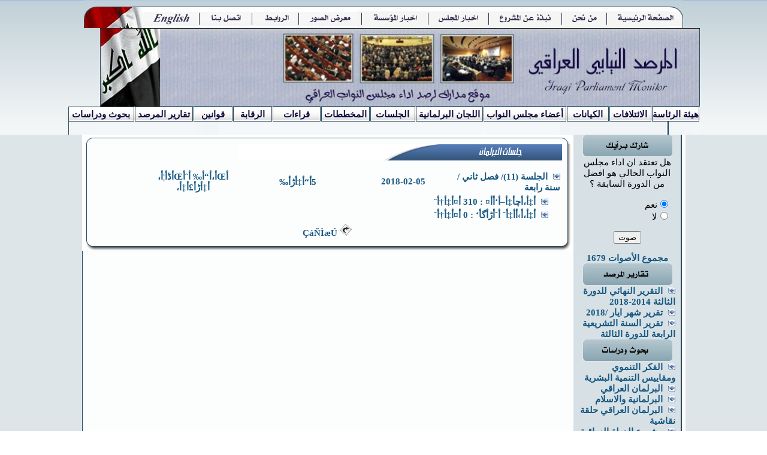

--- FILE ---
content_type: text/html; charset=UTF-8
request_url: http://www.miqpm.com/2014/Session_Memberships.php?ID=285&P=0
body_size: 4827
content:
<html dir="rtl">
<head>
<meta http-equiv="Content-Language" content="en-us">
<title>المرصد النيابي العراقي</title>
<script type="text/javascript" src="stmenu.js"></script>
<link rel="stylesheet" type="text/css" href="style.css">
<meta http-equiv="Content-Type" content="text/html; charset=utf-8">
<META NAME="DESCRIPTION" CONTENT="المرصد النيابي العراقي - صفحة اللجان">
<META NAME="KEYWORDS" CONTENT="برلمان, نواب, عضو, مجلس, عراقي, رصد, اداء, مدارك, جلسة, لجان, اعضاء, كيان, سياسة, حزب, تشريع, رقابة, مرصد, قطاع, تشريعات, سياسي, احزاب, سياسي, جلسات, وثائق, بحوث, دراسات, تربية والتعليم, امن, دفاع, نفط , غاز, صحة, بيئة, حقوق, انسان, مرأة, طفل, ثقافة, اعلام, مجتمع, مدني, مؤسسة">
<META NAME="RATING" CONTENT="General">
<META NAME="ROBOTS" CONTENT="index, follow">
<META NAME="REVISIT-AFTER" CONTENT="7 Days">
<META NAME="AUTHOR" CONTENT="www.miqpm.com">
<META NAME="COPYRIGHT" CONTENT="miqpm.com">
</head>
<body topmargin="0" leftmargin="0" rightmargin="0" bottommargin="0">
<table border="0" cellpadding="0" cellspacing="0" width="100%">
	<tr>
		<td background="images/bg1.gif">
			<table align="center" border="0" cellpadding="0" cellspacing="0" width="1000">
				<tr>
					<td><table border="0" cellpadding="0" cellspacing="0" width="1000">
	<tr>
		<td>
			<table border="0" cellpadding="0" cellspacing="0" width="100%">
				<tr>
					<td valign="top">
					<p align="center">
					<img border="0" src="images/logo1_01.gif" width="1000" height="19"></td>
				</tr>
				<tr>
					<td>
						<table align="center" border="0" cellpadding="0" cellspacing="0" width="1000">
							<tr>
								<td valign="top" align="center">
								<a href="index.php">
								<img border="0" src="images/new_09.gif" width="127" height="28"></a></td>
								<td valign="top" align="center">
								<a href="CMS.php?CMS_P=13">
								<img border="0" src="images/new_08.gif" width="76" height="28"></a></td>
								<td valign="top" align="center">
								<a href="CMS.php?CMS_P=14">
								<img border="0" src="images/new_07.gif" width="122" height="28"></a></td>
								<td valign="top" align="center">
								<a href="News.php?ID=1">
								<img border="0" src="images/new_06.gif" width="101" height="28"></a></td>
								<td valign="top" align="center">
								<a href="News.php?ID=2">
								<img border="0" src="images/new_05.gif" width="111" height="28"></a></td>
								<td valign="top" align="center">
								<a href="MainPhotoGallery.php">
								<img border="0" src="images/new_04.gif" width="105" height="28"></a></td>
								<td valign="top" align="center">
								<a href="WebLink.php">
								<img border="0" src="images/new_03.gif" width="77" height="28"></a></td>
								<td valign="top" align="center">
								<a href="Contact_Us.php">
								<img border="0" src="images/new_02.gif" width="88" height="28"></a></td>
								<td valign="top" align="center">
								<a href="English/index.php">
								<img border="0" src="images/newnew_02.gif" width="86" height="28"></a></td>
								<td valign="top" align="center">
								<img border="0" src="images/newnew_01.gif" width="107" height="28"></td>
							</tr>
						</table>
					</td>
				</tr>
			</table>
		</td>
	</tr>
	<tr>
		<td>
                <img border="0" src="images/22.jpg"  width="1001" height="131" >
    		<!--<object classid="clsid:D27CDB6E-AE6D-11CF-96B8-444553540000" id="obj1" codebase="http://download.macromedia.com/pub/shockwave/cabs/flash/swflash.cab#version=6,0,40,0" border="0" width="1001" height="131">
	    		<param name="movie" value="images/comiraq.swf">
		    	<param name="quality" value="High">
			    <param name="wmode" value="transparent">
			    <embed src="images/comiraq.swf" pluginspage="http://www.macromedia.com/go/getflashplayer" type="application/x-shockwave-flash" name="obj1" width="1001" height="131">

            </object>-->
		</td>
	</tr>
	<tr valign="top">
		<td valign="top">
			<script type="text/javascript">
				stm_bm(["menu6c5e",900,"","blank.gif",0,"","",1,0,250,0,1000,1,0,0,"","",0,0,1,2,"default","hand","",1,25],this);
				stm_bp("p0",[0,4,0,0,0,0,0,0,100,"",-2,"",-2,50,0,0,"#799BD8","transparent","tclback.gif",3,0,0,"#000000"]);
				stm_ai("p0i0",[6,1,"transparent","",-1,-1,0]);
				stm_ai("p0i1",[0,"هيئة الرئاسة","","",-1,-1,0,"CMS.php?CMS_P=4","_self","","","","",0,0,0,"","",0,0,0,1,1,"#FFFFF7",1,"#B5BED6",1,"","tclbackup.gif",2,3,1,1,"#2C4D63","#000000","#100841","#FFFFFF","bold 11pt Arial","bold 11pt Arial",0,0,"","","","",0,0,0],76,23);
				stm_aix("p0i2","p0i0",[]);
				stm_aix("p0i3","p0i1",[0," الائتلافات ","","",-1,-1,0,"Coalitions.php"],70,23);
				stm_aix("p0i4","p0i0",[]);
				stm_aix("p0i5","p0i1",[0," الكيانات ","","",-1,-1,0,"PoliticalEntities.php"],70,23);
				stm_aix("p0i6","p0i0",[]);
				stm_aix("p0i7","p0i1",[0," أعضاء مجلس النواب ","","",-1,-1,0,"Memberships.php"],120,23);
				stm_aix("p0i8","p0i0",[]);
				stm_aix("p0i9","p0i1",[0," اللجان البرلمانية ","","",-1,-1,0,"Committees.php"],98,23);
				stm_aix("p0i10","p0i0",[]);
				//stm_aix("p0i11","p0i1",[0," الاحزاب ","","",-1,-1,0,"Parties.php"],65,23);
				//stm_aix("p0i12","p0i0",[]);
				stm_aix("p0i13","p0i1",[0," الجلسات ","","",-1,-1,0,"Sessions.php"],75,23);
				stm_aix("p0i14","p0i0",[]);
				stm_aix("p0i15","p0i1",[0," المخططات ","","",-1,-1,0,"Charts.php"],75,23);
				stm_aix("p0i16","p0i0",[]);
				stm_aix("p0i17","p0i1",[0," قراءات ","","",-1,-1,0,"Legislations.php"],80,23);
				stm_aix("p0i18","p0i0",[]);
				stm_aix("p0i19","p0i1",[0," الرقابة ","","",-1,-1,0,"Supervision.php"],65,23);
				stm_aix("p0i20","p0i0",[]);
				stm_aix("p0i21","p0i1",[0," قوانين ","","",-1,-1,0,"Documents.php"],65,23);
				stm_aix("p0i22","p0i0",[]);
				stm_aix("p0i23","p0i1",[0," تقارير المرصد ","","",-1,-1,0,"ObservatoryReports.php"],85,23);
				stm_aix("p0i24","p0i0",[]);
				stm_aix("p0i25","p0i1",[0," بحوث ودراسات ","","",-1,-1,0,"ResearchStudies.php"],110,23);
				stm_aix("p0i26","p0i0",[]);
				stm_ep();
				stm_em();
			</script>
		</td>
	</tr>
	<tr background="images/bg31.gif">
		<td>
                                    <marquee scrollamount="4" align="absmiddle" direction="right" onmouseover='if (this.stop)this.stop()' onmouseout='if (this.start)this.start()'>
                            &nbsp;&nbsp;&nbsp;&nbsp;<img alt='Logo' border='0' src='images/madariklogo.png' width='106' height='18'>&nbsp;&nbsp;&nbsp;&nbsp; <a href='News_Details.php?ID=380'>تنويه</a> &nbsp;&nbsp;&nbsp;&nbsp;<img alt='Logo' border='0' src='images/madariklogo.png' width='106' height='18'>&nbsp;&nbsp;&nbsp;&nbsp; <a href='News_Details.php?ID=379'>مجلس النواب يعلن انتهاء عمله للدورة الحالية</a> &nbsp;&nbsp;&nbsp;&nbsp;<img alt='Logo' border='0' src='images/madariklogo.png' width='106' height='18'>&nbsp;&nbsp;&nbsp;&nbsp; <a href='News_Details.php?ID=378'>اطلاق التقرير النهائي</a> &nbsp;&nbsp;&nbsp;&nbsp;<img alt='Logo' border='0' src='images/madariklogo.png' width='106' height='18'>&nbsp;&nbsp;&nbsp;&nbsp; <a href='News_Details.php?ID=377'>مؤتمر اطلاق التقرير النهائي</a> &nbsp;&nbsp;&nbsp;&nbsp;<img alt='Logo' border='0' src='images/madariklogo.png' width='106' height='18'>&nbsp;&nbsp;&nbsp;&nbsp; <a href='News_Details.php?ID=371'>القراءة الثانية لمقترح قانون التعديل الرابع  </a>                         </marquee>
             </td>
	</tr>
</table></td>
				</tr>
			</table>
		</td>
	</tr>
	<tr>
		<td background="images/bg2.gif">
			<table align="center" border="0" cellpadding="0" cellspacing="0" width="1000">
				<tr>
					<td>
						<table border="0" cellpadding="0" cellspacing="0" width="100%">
							<tr>
								<td background="images/bg3-a.gif">
									<table border="0" cellpadding="0" cellspacing="0" width="100%">
										<tr>
											<td>
												<table border="0" cellpadding="0" cellspacing="0" width="100%">
													<tr>
														<td width="181" valign="top">
														<table border="0" cellpadding="0" cellspacing="0" width="176">
<form action="" method="POST" name="Request" id="epoll-form">
	<tr>
		<td width="1"></td>
		<td valign="top">
			<table border="0" cellpadding="0" cellspacing="0" width="100%">
				<tr>
					<td>
					<p align="center">
					</td>
				</tr>
				<tr>
					<td>
						<p align="center">
						<a href="index.php">
							<img border="0" src="images/z1.gif" width="150" height="37">
						</a>
					</td>
				</tr>
				<tr>
					<td>
					<table border="0" cellpadding="0" cellspacing="0" width="100%">
						<tr>
							<td width="14">&nbsp;</td>
							<td>
							<p align="center">
								<span dir="RTL">
									<font color="#000000" face="Simplified Arabic">
										<span style="text-decoration: none; color: black; font-size: 11pt">
											 هل تعتقد ان اداء مجلس النواب الحالي هو افضل من الدورة السابقة ؟  										</span>
									</font>
								</span>
							</p>
							<p align="Right">
															&nbsp;&nbsp;<input type="radio" name="Poll_Answer" value="1" checked="checked"/>نعم<br>
															&nbsp;&nbsp;<input type="radio" name="Poll_Answer" value="2"/>لا <br>
														</p>
							<p align="Center">
								<input type="hidden" name="Poll_ID" value="1">
								<input id="epoll-submit" class="green" type="Submit" name="Vote" value="صوت" />
							</p>
							<p align="Center">
								<a href="index.php?PID=1">
								مجموع الأصوات 1679								</a>
							</p>
							</td>
							<td width="13">&nbsp;</td>
						</tr>
					</table>
					</td>
				</tr>
				<tr>
					<td>
					<p align="center">
					</td>
				</tr>
			</table>
		</td>
	</tr>
</form>
	<tr>
		<td width="1"></td>
		<td valign="top">
			<table border="0" cellpadding="0" cellspacing="0" width="100%">
				<tr>
					<td>
					<p align="center">
					</td>
				</tr>
				<tr>
					<td>
					<p align="center">
					<a href="ObservatoryReports.php">
						<img border="0" src="images/z2.gif" width="150" height="37">
					</a>
					</td>
				</tr>
				<tr>
					<td>
					<table border="0" cellpadding="0" cellspacing="0" width="100%">
						<tr>
							<td width="13">&nbsp;</td>
							<td>
							<p align="right">
							<span dir="RTL">
								<font color="#000000" face="Simplified Arabic">
									<span style="text-decoration: none; color: black; font-size: 11pt">
							<img border="0" src="images/more.gif" width="17" height="11">
							<a href="OR_Details.php?ID=61">التقرير النهائي للدورة الثالثة 2014-2018</a><br>
							<img border="0" src="images/more.gif" width="17" height="11">
							<a href="OR_Details.php?ID=59">تقرير شهر ايار /2018</a><br>
							<img border="0" src="images/more.gif" width="17" height="11">
							<a href="OR_Details.php?ID=57">تقرير السنة التشريعية الرابعة للدورة الثالثة </a><br>
									</span>
								</font>
							</span>
							</td>
							<td width="13">&nbsp;</td>
						</tr>
					</table>
					</td>
				</tr>
				<tr>
					<td>
					<p align="center">
					</td>
				</tr>
			</table>
		</td>
	</tr>
	<tr>
		<td width="1"></td>
		<td valign="top">
			<table border="0" cellpadding="0" cellspacing="0" width="100%">
				<tr>
					<td>
					<p align="center">
					</td>
				</tr>
				<tr>
					<td>
					<p align="center">
					<a href="ResearchStudies.php">
						<img border="0" src="images/z99.gif" width="150" height="37">
					</a>
					</td>
				</tr>
				<tr>
					<td>
					<table border="0" cellpadding="0" cellspacing="0" width="100%">
						<tr>
							<td width="13"><p align="right"></td>
							<td>
							<p align="right">
							<span dir="RTL">
								<font color="#000000" face="Simplified Arabic">
									<span style="text-decoration: none; color: black; font-size: 11pt" dir="RTL">
										<img border="0" src="images/more.gif" width="17" height="11">
										<a href="RS_Details.php?ID=19">
											الفكر التنموي ومقاييس التنمية البشرية										</a>
										<br>
									</span>
								</font>
							</span>
							<span dir="RTL">
								<font color="#000000" face="Simplified Arabic">
									<span style="text-decoration: none; color: black; font-size: 11pt" dir="RTL">
										<img border="0" src="images/more.gif" width="17" height="11">
										<a href="RS_Details.php?ID=6">
											البرلمان العراقي										</a>
										<br>
									</span>
								</font>
							</span>
							<span dir="RTL">
								<font color="#000000" face="Simplified Arabic">
									<span style="text-decoration: none; color: black; font-size: 11pt" dir="RTL">
										<img border="0" src="images/more.gif" width="17" height="11">
										<a href="RS_Details.php?ID=7">
											البرلمانية والاسلام										</a>
										<br>
									</span>
								</font>
							</span>
							<span dir="RTL">
								<font color="#000000" face="Simplified Arabic">
									<span style="text-decoration: none; color: black; font-size: 11pt" dir="RTL">
										<img border="0" src="images/more.gif" width="17" height="11">
										<a href="RS_Details.php?ID=8">
											البرلمان العراقي  حلقة نقاشية										</a>
										<br>
									</span>
								</font>
							</span>
							<span dir="RTL">
								<font color="#000000" face="Simplified Arabic">
									<span style="text-decoration: none; color: black; font-size: 11pt" dir="RTL">
										<img border="0" src="images/more.gif" width="17" height="11">
										<a href="RS_Details.php?ID=9">
											مشروع الدولة العراقية										</a>
										<br>
									</span>
								</font>
							</span>
							</td>
							<td width="13">
							<p align="right"></td>
						</tr>
					</table>
					</td>
				</tr>
				<tr>
					<td>
					<p align="right">
					<span dir="RTL">
							<font color="#000000" face="Simplified Arabic">
					<span style="text-decoration: none; color: black; font-size: 11pt">
					</span></font></span></td>
				</tr>
			</table>
		</td>
	</tr>
	<tr>
		<td width="1"></td>
		<td valign="top">
			<table border="0" cellpadding="0" cellspacing="0" width="100%">
				<tr>
					<td>
					<p align="center">
					</td>
				</tr>
				<tr>
					<td>
					<p align="center">
						<img border="0" src="images/no.gif" width="150" height="37">
					</td>
				</tr>
				<tr>
					<td>
					<table border="0" cellpadding="0" cellspacing="0" width="100%">
						<tr>
							<td width="13"><p align="right"></td>
							<td>
							<p align="Center">
							<br /><center><a href="https://livetrafficfeed.com/hit-counter" data-root="0" data-unique="0" data-style="4" data-min="10" data-start="2010203" id="LTF_hitcounter">Free Hit Counter</a><script type="text/javascript" src="//cdn.livetrafficfeed.com/static/hitcounterjs/live.js"></script></center><br />
							</td>
							<td width="13"><p align="right"></td>
						</tr>
					</table>
					</td>
				</tr>
				<tr>
					<td>
					<p align="right">
					<span dir="RTL">
							<font color="#000000" face="Simplified Arabic">
					<span style="text-decoration: none; color: black; font-size: 11pt">
					</span></font></span></td>
				</tr>
			</table>
		</td>
	</tr>
	<tr>
		<td width="1"></td>
		<td valign="top">
			<table border="0" cellpadding="0" cellspacing="0" width="100%">
				<tr>
					<td>
					<p align="center">
					</td>
				</tr>
				<tr>
					<td>
					<p align="center">
					<img border="0" src="images/se.gif" width="150" height="37"></td>
				</tr>
				<tr>
					<td>
											<table border="0" cellpadding="0" cellspacing="0" width="100%">
							<tr>
								<td width="14">&nbsp;</td>
								<td>
									<p align="center">
										<font color="#FF0000">
											<b>
												<span lang="ar-iq">جلسة تداولية</span>
											</b>
										</font>
									</p>
								</td>
								<td width="12">&nbsp;</td>
							</tr>
							<tr>
								<td width="14">&nbsp;</td>
								<td>
									<img border="0" src="images/more.gif" width="17" height="11">
									<span lang="ar-iq">
										<a href="Session_Details.php?ID=294">فقرات الجلسة</a>
										<br>
										<img border="0" src="images/more.gif" width="17" height="11">
										<a href="Session_Details.php?ID=294">محضر الجلسة</a>
									</span>
								</td>
								<td width="12">&nbsp;</td>
							</tr>
						</table>
										</td>
				</tr>
				<tr>
					<td>
					<p align="center">
					</td>
				</tr>
			</table>
		</td>
	</tr>
	<tr>
		<td width="1">&nbsp;</td>
		<td valign="top">
			<table border="0" cellpadding="0" cellspacing="0" width="100%">
				<tr>
					<td>
					<p align="center">
					</td>
				</tr>
				<tr>
					<td>
					<p align="center">
					<img border="0" src="images/Search.gif" width="150" height="37"></td>
				</tr>
				<tr>
					<td>
    					<script type="text/javascript">
    						function Check3Ch()
    							{
    							var strs=document.getElementById("SWord").value;
    							var strslength=strs.length;
    							if (strs=="")
    								{
    								alert(" أدخل الكلمة البحثية المطلوبة ");
    								document.getElementById("SWord").focus();
            						return false;
    								}
    							if (strslength <=3)
    								{
    								alert(" الكلمة البحثية أكثر من 3 حروف ");
    								document.getElementById("SWord").focus();
            						return false;
    								}
    							}
    					</script>
						<form action="Search.php" method="POST" name="Request" id="epoll-form">
						<table border="0" cellpadding="0" cellspacing="0" width="100%">
							<tr>
								<td width="13">&nbsp;</td>
								<td>
									<p align="center">
									<br>
									<input id="SWord" class="green" type="text" name="SWord" value="" />
									</p>
								</td>
								<td width="13">&nbsp;</td>
							</tr>
							<tr>
								<td width="13" height="26">&nbsp;</td>
								<td height="26">
									<p align="center">
									<input id="Search" class="green" type="Submit" name="Search" value="أبحث" OnClick="return Check3Ch()"/>
									</p>
								</td>
								<td width="13" height="26">&nbsp;</td>
							</tr>
							</table>
						</form>
					</td>
				</tr>
				<tr>
					<td>
					<p align="center">
					</td>
				</tr>
			</table>
		</td>
	</tr>
</table>														</td>
														<td valign="top">
															<table border="0" cellpadding="0" cellspacing="0" width="100%">
																<tr>
																	<td>
																		<table border="0" cellpadding="0" cellspacing="0" width="818" bgcolor="#FFFFFF">
																			<tr>
																				<td>
																				<p align="center">
																				<img border="0" src="images/k1.gif" width="818" height="16"></td>
																			</tr>
																			<tr>
																				<td background="images/k-bg.gif">
																					<table border="0" cellpadding="0" cellspacing="0" width="100%">
																						<tr>
																							<td width="17">&nbsp;</td>
																							<td>
																							<img border="0" src="images/t6.gif" width="541" height="27"><p>
																																														<span lang="ar-iq">
																									<table width="90%" border="0">
																										<tr>
																											<td width="25%" align="right">
																												<img border="0" src="images/more.gif" width="17" height="11">
																												<a href="Session_Details.php?ID=285">
																												الجلسة (11)/ فصل ثاني /سنة رابعة																												</a>
																											</td>
																											<td width="25%" align="center" dir="ltr">
																												<a href="Session_Details.php?ID=285">
																												2018-02-05																												</a>
																											</td>
																											<td width="25%" align="center">
																												<a href="Session_Details.php?ID=285">
																												5أ“أ‡أڑأ‰																												</a>
																											</td>
																											<td width="25%" align="center">
																												<a href="Session_Details.php?ID=285">
																												أŒأ،أ“أ‰ أˆأŒأڈأ¦أ، أ‡أڑأ£أ‡أ،																												</a>
																											</td>
																										</tr>
																									</table>
																									<table width="95%" border="0" align="center">
																																																			<tr>
																											<td width="100%">
																												<img border="0" src="images/more.gif" width="17" height="11">
																												<a href="Session_Memberships.php?ID=285&P=1">أ‡أ،أچأ‡أ–أ‘أ­أ¤ : 310 أ¤أ‡أ†أˆ</a>
											 																</td>
																										</tr>
																																																			<tr>
																											<td width="100%">
																												<img border="0" src="images/more.gif" width="17" height="11">
																												<a href="Session_Memberships.php?ID=285&P=2">أ‡أ،أ›أ­أ‡أˆ أˆأڑأگأ‘ : 0 أ¤أ‡أ†أˆ</a>
																											</td>
																										</tr>
																																																		</table>
																									<table width="88%" border="0" align="center">
																																															</table>
																																															<table width="95%" border="0" align="center">
																										<tr>
																											<td valign="top" align="center">
																												<a href="javascript: history.go(-1)">
																													<img src="images/Return.bmp" border="0" alt="ÇáÑÌæÚ"/>&nbsp;ÇáÑÌæÚ
																												</a>
																											</td>
																										</tr>
																									</table>
																								</span>
																							</td>
																							<td width="18">&nbsp;</td>
																						</tr>
																					</table>
																				</td>
																			</tr>
																			<tr>
																				<td>
																				<p align="center">
																				<img border="0" src="images/k2.gif" width="818" height="18"></td>
																			</tr>
																		</table>
																	</td>
																</tr>
															</table>
														</td>
													</tr>
												</table>
											</td>
										</tr>
									</table>
								</td>
							</tr>
							<tr>
								<td background="images/bg4.gif"><table border="0" cellpadding="0" cellspacing="0" width="100%">
	<tr>
		<td>
			<p align="center">
			<b><font color="#2E5066"><span style="font-size: 11pt">
			<span lang="ar-iq">
				<br>
				<span style="text-decoration: none">
				<a href="index.php">الصفحة الرئيسية</a>&nbsp;&nbsp;&nbsp;
				</span>
			</span>
			<span style="text-decoration: none; font-size:11pt">
				<a href="CMS.php?CMS_P=1">من نحن</a></span><span lang="ar-iq" style="text-decoration: none">&nbsp;&nbsp;&nbsp;
			</span>
			<span style="text-decoration: none; font-size: 11pt">
			<a href="CMS.php?CMS_P=3">نبذة
			عن المشروع</a></span><span lang="ar-iq" style="text-decoration: none">&nbsp;&nbsp;&nbsp;
			</span>
			<span style="text-decoration: none; font-size: 11pt">
				<a href="CMS.php?CMS_P=4">هيئة الرئاسة</a></span><span lang="ar-iq" style="text-decoration: none">&nbsp;&nbsp;&nbsp;
			</span>
			<span style="text-decoration: none; font-size: 11pt">
				<a href="News.php?ID=1">أخبار المجلس</a></span><span lang="ar-iq" style="text-decoration: none">&nbsp;&nbsp;&nbsp;
			</span>
			<span style="text-decoration: none; font-size: 11pt">
				<a href="News.php?ID=2">أخبار المؤسسة</a></span><span lang="ar-iq" style="text-decoration: none">&nbsp;&nbsp;&nbsp;
			</span>
			<span style="text-decoration: none; font-size: 11pt">
				<a href="PoliticalEntities.php">الكيانات السياسية</a></span><span lang="ar-iq" style="text-decoration: none">&nbsp;&nbsp;&nbsp;
			</span>
			<span style="text-decoration: none; font-size: 11pt">
				<a href="Memberships.php">اعضاء البرلمان</a></span><span lang="ar-iq" style="text-decoration: none">&nbsp;&nbsp;&nbsp;
			</span>
			<span style="text-decoration: none; font-size: 11pt">
				<a href="Committees.php">لجان البرلمان</a></span><span lang="ar-iq" style="text-decoration: none">&nbsp;&nbsp;&nbsp;
			</span>
			<span style="text-decoration: none; font-size: 11pt">
				<a href="Parties.php">الاحزاب السياسية </a>
			</span>
			<span lang="ar-iq" style="text-decoration: none">
				<br>
				<img border="0" src="images/pixel5.gif" width="1" height="10">
				<br>
			</span>
			<span style="text-decoration: none; font-size: 11pt">
				<a href="Sessions.php">
					<font>جلسات البرلمان&nbsp;&nbsp;&nbsp; </font>
				</a>
			</span>
			<span style="text-decoration: none; font-size: 11pt">
				<a href="Legislations.php">
					<font>التشريعات&nbsp;&nbsp;&nbsp; </font>
				</a>
			</span>
			<span style="text-decoration: none; font-size: 11pt">
				<a href="Supervision.php">
					<span style="font-size: 11pt; text-decoration:none">الرقابة<span lang="ar-iq">&nbsp;&nbsp;&nbsp;</span></span>
				</a>
			</span>
			<span style="text-decoration: none; font-size: 11pt">
				<a href="Documents.php">
					<span style="font-size: 11pt; text-decoration:none">الوثائق<span lang="ar-iq">&nbsp;&nbsp;&nbsp;</span>&nbsp;</span>
				</a>
			</span>
			<span style="text-decoration: none; font-size: 11pt">
				<a href="ObservatoryReports.php">
					<span style="font-size: 11pt; text-decoration:none">تقارير المصدر<span lang="ar-iq">&nbsp;&nbsp;&nbsp;</span></span>
				</a>
			</span>
			<span style="text-decoration: none; font-size: 11pt">
				<a href="ResearchStudies.php">
					<span style="font-size: 11pt; text-decoration:none">بحوث ودراسات<span lang="ar-iq">&nbsp;&nbsp;&nbsp;</span></span>
				</a>
			</span>
			<span style="text-decoration: none; font-size: 11pt">
				<a href="MainPhotoGallery.php">
					<span style="font-size: 11pt; text-decoration:none">معرض صور<span lang="ar-iq">&nbsp;&nbsp;&nbsp;</span></span>
				</a>
			</span>
			<span style="text-decoration: none; font-size: 11pt">
				<a href="WebLink.php">
					<span style="font-size: 11pt; text-decoration:none">الروابط<span lang="ar-iq">&nbsp;&nbsp;&nbsp;</span></span>
				</a>
			</span>
			<span style="text-decoration: none; font-size: 11pt">
				<a href="Contact_Us.php">
					<span style="text-decoration: none; font-size:11pt">اتصل بنا</span>
				</a>
			</span>
			<span lang="ar-iq"><br>
				<img border="0" src="images/pixel5.gif" width="1" height="10">
			</span>
			</font>
			</b>
		</td>
	</tr>
	<tr>
		<td><a href="http://www.kaadesign.com/"><img border="0" src="images/footer.gif" width="1000" height="23"></a></td>
	</tr>
</table></td>
							</tr>
						</table>
					</td>
				</tr>
			</table>
		</td>
	</tr>
</table>
</body>
</html>


--- FILE ---
content_type: text/css
request_url: http://www.miqpm.com/2014/style.css
body_size: 276
content:
P {
	FONT-SIZE: 15px; FONT-FAMILY: Times New Roman,Times New Roman
}
DIV {
	FONT-SIZE: 14px; FONT-FAMILY: Times New Roman,Times New Roman
}
A:link {
	FONT-SIZE: 15px; COLOR: #175882; FONT-FAMILY: Times New Roman; font-weight: bold; TEXT-DECORATION: none
}
A:active {
	FONT-SIZE: 15px; COLOR: #175882; FONT-FAMILY: Times New Roman; font-weight: bold; TEXT-DECORATION: none
}
A:visited {
	FONT-SIZE: 15px; COLOR: #000000; FONT-FAMILY: Times New Roman; font-weight: bold; TEXT-DECORATION: none
}
A:hover {
	FONT-SIZE: 15px; COLOR: #B40C14; FONT-FAMILY: Times New Roman; Font-Weight: Bold
}
.title {
	FONT-SIZE: 16px; BACKGROUND: none transparent scroll repeat 0% 0%; COLOR: #09153A; FONT-FAMILY: Times New Roman; TEXT-DECORATION: none
}
.content {
	FONT-SIZE: 14px; BACKGROUND: none transparent scroll repeat 0% 0%; COLOR: #000000; FONT-FAMILY: Times New Roman; Font-Weight: Bold
}

--- FILE ---
content_type: application/javascript
request_url: http://livetrafficfeed.com/static/hitcounterjs/check.js?ranid=iIF0tEK3HUrWYaky3zmswnD5O1ijLM9SvdNzwRQcCr1qB4ekDg&cookie_id=&clientwidth=1280&clientheight=720&link=http%3A%2F%2Fwww.miqpm.com%2F2014%2FSession_Memberships.php%3FID%3D285%26P%3D0&title=%D8%A7%D9%84%D9%85%D8%B1%D8%B5%D8%AF%20%D8%A7%D9%84%D9%86%D9%8A%D8%A7%D8%A8%D9%8A%20%D8%A7%D9%84%D8%B9%D8%B1%D8%A7%D9%82%D9%8A&referrer=&start=2010203&unique=0&timezone=null&root=0
body_size: 178
content:
var LTF_HIT_iIF0tEK3HUrWYaky3zmswnD5O1ijLM9SvdNzwRQcCr1qB4ekDg = {"a":5954254,"b":0,"c":"US","d":1,"e":2,"f":0,"g":0,"h":"7445215019207b10f20968aab8ed0d7d","i":6000};